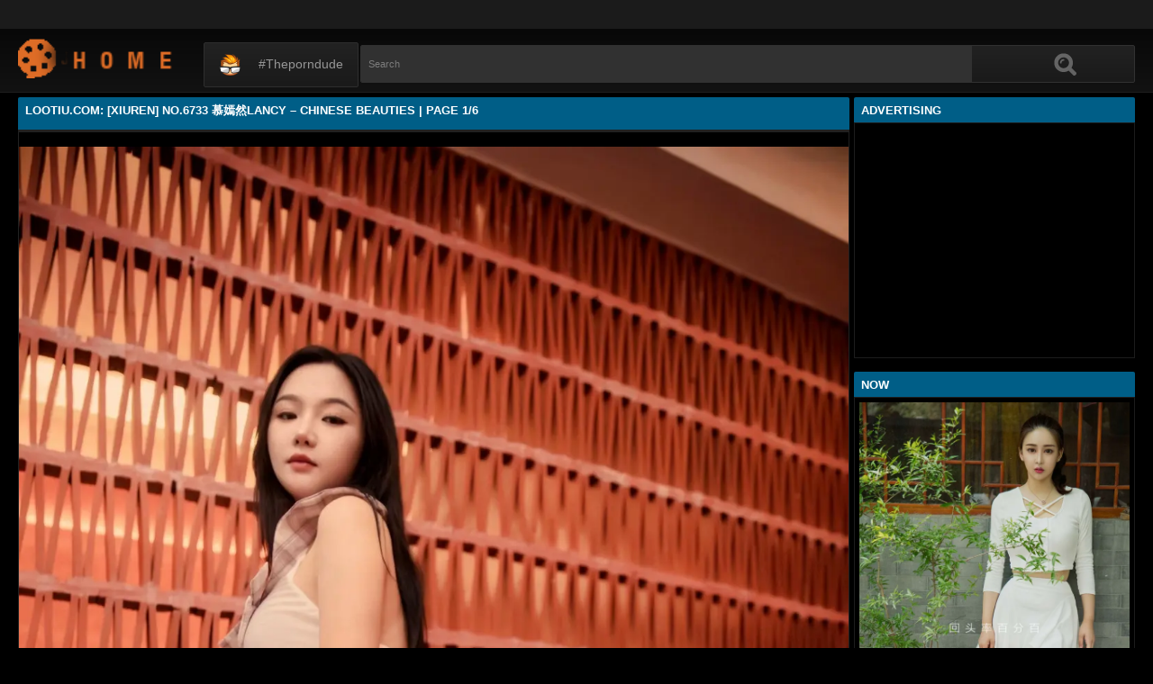

--- FILE ---
content_type: text/html; charset=utf-8
request_url: https://lootiu.com/gallery/xiu-ren-no-6733-%E6%85%95%E5%AB%A3%E7%84%B6-lancy-chinese-beauties.cfg
body_size: 15214
content:
<!DOCTYPE html><html lang="en"><head><meta charset="UTF-8"><meta name="viewport" content="width=device-width, initial-scale=1"><meta http-equiv="X-UA-Compatible" content="IE=edge"><link rel="dns-prefetch" href="//s.w.org"><link rel="dns-prefetch" href="//fonts.googleapis.com"><link rel="preconnect" href="https://fonts.gstatic.com" crossorigin=""><meta name="generator" content="WordPress 6.8.3"><title>Lootiu.Com: [XiuRen] No.6733 慕嫣然Lancy – Chinese Beauties | Page 1/6</title><meta name="keywords" content="Pretty and Sexy Girl Social Media, Lootiu.Com: [XiuRen] No.6733 慕嫣然Lancy – Chinese Beauties | Page 1/6"><meta name="description" content="Pretty and Sexy Girl Social Media, Lootiu.Com: [XiuRen] No.6733 慕嫣然Lancy – Chinese Beauties | Page 1/6"><link rel="canonical" href="https://lootiu.com/gallery/xiu-ren-no-6733-%E6%85%95%E5%AB%A3%E7%84%B6-lancy-chinese-beauties.cfg"><meta itemprop="image" content="https://i2.wp.com/bl3.4hutv.biz/s00/MTBuMUdIWnVieDJSeVRMbzRDbnJUbkgrbE1FV2wrQkFEZ0VVLzBFcElTQT0-d.jpg?w=640"><meta property="og:image" content="https://i2.wp.com/bl3.4hutv.biz/s00/MTBuMUdIWnVieDJSeVRMbzRDbnJUbkgrbE1FV2wrQkFEZ0VVLzBFcElTQT0-d.jpg?w=640"><meta content="text/html; charset=UTF-8" http-equiv="Content-Type"><meta property="og:locale" content="en_US"><meta property="og:type" content="website"><meta property="og:title" content="Lootiu.Com: [XiuRen] No.6733 慕嫣然Lancy – Chinese Beauties | Page 1/6"><meta property="og:description" content="Pretty and Sexy Girl Social Media, Lootiu.Com: [XiuRen] No.6733 慕嫣然Lancy – Chinese Beauties | Page 1/6"><meta property="og:url" content="https://lootiu.com/gallery/xiu-ren-no-6733-%E6%85%95%E5%AB%A3%E7%84%B6-lancy-chinese-beauties.cfg"><meta property="og:site_name" content="Lootiu.Com: [XiuRen] No.6733 慕嫣然Lancy – Chinese Beauties | Page 1/6"><meta name="twitter:card" content="summary_large_image"><meta name="twitter:description" content="Pretty and Sexy Girl Social Media, Lootiu.Com: [XiuRen] No.6733 慕嫣然Lancy – Chinese Beauties | Page 1/6"><meta name="twitter:title" content="Lootiu.Com: [XiuRen] No.6733 慕嫣然Lancy – Chinese Beauties | Page 1/6"><meta name="robots" content="max-snippet:-1, max-image-preview:large, max-video-preview:-1"><link rel="alternate" type="application/rss+xml" title="Lootiu.Com: [XiuRen] No.6733 慕嫣然Lancy – Chinese Beauties | Page 1/6 - RSS" href="https://lootiu.com/rss.xml"><link type="image/x-icon" href="https://lootiu.com/favicon.ico" rel="apple-touch-icon"><link type="image/x-icon" href="https://lootiu.com/favicon.ico" rel="shortcut icon"><link type="image/x-icon" href="https://lootiu.com/favicon.ico" rel="icon"><meta name="msapplication-TileImage" content="https://lootiu.com/favicon.ico"><meta name="Trafficstars" content="79440"><script async="" src="https://www.googletagmanager.com/gtag/js?id=G-JELK3SVD4K"></script><script>window.dataLayer = window.dataLayer || [];function gtag(){dataLayer.push(arguments);}gtag('js', new Date());gtag('config', 'G-JELK3SVD4K');</script><script type="application/ld+json">{"@context":"http://schema.org","@type":"WebSite","@id":"#website","url":"https://lootiu.com/","name":"Lootiu.Com, Pretty and Sexy Girl Social Media","potentialAction":{"@type":"SearchAction","target":"https://lootiu.com/search?q={search_term_string}","query-input":"required name=search_term_string"}}</script><link href="/privid1/main1.css?6" rel="stylesheet"><link href="/privid1/themes/popcorn/media.css" rel="stylesheet" type="text/css"><link href="/privid1/themes/popcorn/awpt/css/thumb_effects/playicon.css" rel="stylesheet" type="text/css"><!-- [if IE 7]><link rel="stylesheet" type="text/css"href="/privid1/themes/popcorn/awpt/css/ie/style_ie7.css"/>
<![endif]--><!-- [if IE 6]><link rel="stylesheet" type="text/css"href="/privid1/themes/popcorn/awpt/css/ie/style_ie7.css"/>
<![endif]--><script>var awpt_ajax_url = "/apigoodvote";</script><script type="text/javascript">window._wpemojiSettings = {"baseUrl":"https:\\\/\/s.w.org\/images\/core\/emoji\/12.0.0-1\/72x72\/","ext":".png","svgUrl":"https:\/\/s.w.org\/images\/core\/emoji\/12.0.0-1\/svg\/","svgExt":".svg","source":{"concatemoji":"\/privid1\/wp-emoji-release.min.js?ver=5.4.1"}};
/*! This file is auto-generated */
!function(e,a,t){var r,n,o,i,p=a.createElement("canvas"),s=p.getContext&&p.getContext("2d");function c(e,t){var a=String.fromCharCode;s.clearRect(0,0,p.width,p.height),s.fillText(a.apply(this,e),0,0);var r=p.toDataURL();return s.clearRect(0,0,p.width,p.height),s.fillText(a.apply(this,t),0,0),r===p.toDataURL()}function l(e){if(!s||!s.fillText)return!1;switch(s.textBaseline="top",s.font="600 32px Arial",e){case"flag":return!c([127987,65039,8205,9895,65039],[127987,65039,8203,9895,65039])&&(!c([55356,56826,55356,56819],[55356,56826,8203,55356,56819])&&!c([55356,57332,56128,56423,56128,56418,56128,56421,56128,56430,56128,56423,56128,56447],[55356,57332,8203,56128,56423,8203,56128,56418,8203,56128,56421,8203,56128,56430,8203,56128,56423,8203,56128,56447]));case"emoji":return!c([55357,56424,55356,57342,8205,55358,56605,8205,55357,56424,55356,57340],[55357,56424,55356,57342,8203,55358,56605,8203,55357,56424,55356,57340])}return!1}function d(e){var t=a.createElement("script");t.src=e,t.defer=t.type="text/javascript",a.getElementsByTagName("head")[0].appendChild(t)}for(i=Array("flag","emoji"),t.supports={everything:!0,everythingExceptFlag:!0},o=0;o<i.length;o++)t.supports[i[o]]=l(i[o]),t.supports.everything=t.supports.everything&&t.supports[i[o]],"flag"!==i[o]&&(t.supports.everythingExceptFlag=t.supports.everythingExceptFlag&&t.supports[i[o]]);t.supports.everythingExceptFlag=t.supports.everythingExceptFlag&&!t.supports.flag,t.DOMReady=!1,t.readyCallback=function(){t.DOMReady=!0},t.supports.everything||(n=function(){t.readyCallback()},a.addEventListener?(a.addEventListener("DOMContentLoaded",n,!1),e.addEventListener("load",n,!1)):(e.attachEvent("onload",n),a.attachEvent("onreadystatechange",function(){"complete"===a.readyState&&t.readyCallback()})),(r=t.source||{}).concatemoji?d(r.concatemoji):r.wpemoji&&r.twemoji&&(d(r.twemoji),d(r.wpemoji)))}(window,document,window._wpemojiSettings);</script><link id="wp-block-library-css" rel="stylesheet" href="/privid1/css/dist/block-library/style.min.css?ver=5.4.1" type="text/css" media="all"><link rel="stylesheet" id="confirm.min-css" href="/privid1/plugins/cuivuive/assets/css/jquery-confirm.min.css?ver=5.4.1" type="text/css" media="all"><link id="fv_flowplayer-css" rel="stylesheet" href="/privid1/fv-flowplayer-custom/style-1.css?ver=1586547393" type="text/css" media="all"><link id="material-design-iconic-font-css" rel="stylesheet" href="/privid1/plugins/hashbar-wp-notification-bar/css/material-design-iconic-font.min.css?ver=5.4.1" type="text/css" media="all"><link id="hashbar-notification-bar-css" rel="stylesheet" href="/privid1/plugins/hashbar-wp-notification-bar/css/notification-bar.css?ver=5.4.1" type="text/css" media="all"><link id="menu-image-css" rel="stylesheet" href="/privid1/plugins/menu-image/includes/css/menu-image.css?ver=2.9.6" type="text/css" media="all"><link id="font-awesome-css" rel="stylesheet" href="/privid1/themes/popcorn/awpt/css/font-awesome.min.css?ver=5.4.1" type="text/css" media="all"><link id="mobile-pushmenu-css-css" rel="stylesheet" href="/privid1/themes/popcorn/awpt/css/mobile-menu.css?ver=5.4.1" type="text/css" media="all"><link id="carousel-css-css" rel="stylesheet" href="/privid1/themes/popcorn/awpt/css/carousel.css?ver=5.4.1" type="text/css" media="all"><link id="multiselect-css" rel="stylesheet" href="/privid1/themes/popcorn/awpt/css/multi-select.css?ver=5.4.1" type="text/css" media="all"><link id="tooltip-line-css" rel="stylesheet" href="/privid1/themes/popcorn/awpt/css/tooltip/tooltip-line.css?ver=5.4.1x" type="text/css" media="all"><link id="tooltip-classic-css" rel="stylesheet" href="/privid1/themes/popcorn/awpt/css/tooltip/tooltip-classic.css?ver=5.4.1" type="text/css" media="all"><link id="jquery-auto-complete-css" rel="stylesheet" href="/privid1/themes/popcorn/awpt/css/jquery.auto-complete.css?ver=1.0.7" type="text/css" media="all"><script type="text/javascript" src="/privid1/js/jquery/jquery.js?ver=1.8.2"></script><script type="text/javascript" src="/privid1/plugins/cuivuive/assets/js/jquery-confirm.min.js?ver=5.4.1"></script><script type="text/javascript" src="/privid1/plugins/cuivuive/assets/js/jquery-scrollLock.min.js?ver=5.4.1"></script><script type="text/javascript" src="/privid1/plugins/cuivuive/assets/js/showads.js?ver=5.4.1"></script><script type="text/javascript" src="/privid1/plugins/hashbar-wp-notification-bar/js/main.js?ver=5.4.1"></script><script type="text/javascript" src="/privid1/js/jquery/jquery.form.min.js?ver=4.2.1"></script><link rel="wlwmanifest" type="application/wlwmanifest+xml" href="/privid1/wlwmanifest.xml"><style type="text/css">a.more-categories-b{margin-bottom:8px}.f-content,.housing-coveringap{max-width:1240px}.thumb-view .user-options-content::after{border-top-color:#005e87}.thumb-view .user-options-text{border-bottom:.2px solid #005e87}#adx_ad .blurb_close:hover,#aw-whats-new-submit,#buddypress .comment-reply-link,#buddypress input[type=button],#buddypress input[type=reset],#buddypress input[type=submit],.ac-reply-content input,.ajax-auth a.close,.ajax-auth h3,.allcategories-site,.blurb_hold,.btn-pd,.btn_block input,.buddypress-wrap .main-navs:not(.dir-navs) li.current a,.buddypress-wrap .main-navs:not(.dir-navs) li.selected a,.c-denomination,.cat-item a .name,.cat-section a:hover,.catbar-list a:hover,.categories-bottom .wp-tag-cloud li a:hover,.categories-template .cat-item a,.close_lek,.drop-drop-sort li a:hover,.fc-btn,.fc-denomination,.htr-catl:hover,.inad,.it-categories a.activer,.it-categories a:hover,.l-more,.l-svjoinnow,.more-categories-b span,.nouveau-search-submit,.pagination .current,.pagination a:hover,.pagination-site .current,.pagination-site a:hover,.performers-template .cat-item a,.puFloatDiv,.puFloatLine,.tabs-nav a,.tabs_block,.tagcloud a:hover,.thumb-view .ratings,.upright-cat-list .article-active,.upright-cat-list .current,.upright-cat-list a:hover,a.filter_btn.selected,a.filter_btn:hover,a.user-settings,input#signup_submit,ul.user-menu li a{background:#005e87!important}#adx_ad .blurb_close:hover,.btn-pd,.fc-btn,.it-categories a.activer,.it-categories a:hover,.more-categories-b .liked_videos .count,.pagination-site .current,.pagination-site a:hover,.starpag a:hover,div.um .um-profile-nav-item.active a{border:1px solid #005e87}.autocomplete-suggestion b,.desc a,.performer-profile .username a:hover,.performer-profile ul.data li a,.starvideos{color:#005e87!important}.housing,body{background:#000!important}.upright-cat-list,.upright-cat-list a,span.upright-cat-section-denomination{color:#828282!important}.thumb-view:hover .playbg{background-color:#000!important}.player embed,.player iframe,.player object{top:0;left:0;right:0;bottom:0;width:100%;height:560px}@media only screen and (max-width:479px){ul.upright-cat-list{width:317px!important}ul.user-menu{height:20px}}
.open_bar_right{display:none}img.emoji,img.wp-smiley{display:inline!important;border:0!important;box-shadow:none!important;height:1em!important;width:1em!important;margin:0 .07em!important;vertical-align:-.1em!important;background:0 0!important;padding:0!important}.jconfirm-dhantiadblocker .jconfirm-bg{background-color:#555!important;opacity:.85!important}.jconfirm.jconfirm-dhantiadblocker .jconfirm-box{background:#fff!important;color:#000!important;border-radius:4px!important;position:relative!important;outline:0!important;padding:15px 15px 0!important;overflow:hidden!important;margin-left:auto!important;margin-right:auto!important;z-index:999999999!important}.jconfirm.jconfirm-dhantiadblocker .jconfirm-title-c{font-weight:700!important}.jconfirm.jconfirm-dhantiadblocker .jconfirm-content p{margin:0 auto!important}.jconfirm.jconfirm-dhantiadblocker .jconfirm-content-pane{height:auto!important;max-height:auto!important}.jconfirm.jconfirm-dhantiadblocker .jconfirm-box div.jconfirm-content-pane{margin-bottom:0!important}.jconfirm.jconfirm-dhantiadblocker .jconfirm-buttons button{display:inline-block!important;padding:5px 15px!important;float:right!important;margin-bottom:15px!important;font-weight:700!important;border:0!important;background-image:none!important;text-transform:uppercase!important;font-size:12px!important;letter-spacing:1px!important}.jconfirm.jconfirm-dhantiadblocker .jconfirm-buttons button.close{float:right!important;opacity:.5!important}.jconfirm.jconfirm-dhantiadblocker .jconfirm-buttons button.close:hover{opacity:.45!important}.jconfirm.jconfirm-dhantiadblocker .dhadb_closebutton{color:#000!important}.jconfirm-dhantiadblocker .dh-showing-credit{content:'';top:0!important;right:0!important;position:absolute!important;background-image:url(/privid1/plugins/cuivuive/assets/img/dh.png)!important;background-color:transparent!important;background-repeat:no-repeat!important;font-size:0!important;border:0!important;height:16px!important;width:16px!important;z-index:999999999!important}#fp-video-0_fluid_control_video_source,#fp-video-0context_option_homepage,img#fp-video-0_logo_image{display:none!important}
.fluid_video_wrapper:-webkit-full-screen{padding:0!important}.fluid_video_wrapper:-moz-full-screen{padding:0!important}.fluid_theatre_mode{position:fixed!important;float:left!important;top:0;width:100%!important;height:80%!important;max-height:900px!important;margin-top:0!important;left:0;padding-top:0!important;z-index:9999999!important;box-shadow:0 15px 25px rgba(0,0,0,.8)}.fluid_controls_currentpos,.fluid_controls_currentprogress{background:#fff!important}.fluid_initial_play{background:#333!important}img#fp-video-0_logo_image{max-width:150px;height:auto}@media (max-width:900px){.fluid_theatre_mode{height:60%!important}}@media (max-width:480px){.fluid_fluid_control_duration{display:none!important}img#fp-video-0_logo_image{max-width:120px}.fluid_theatre_mode{height:50%!important}}.exampleclass{background:#303030;color:#c5c5c5}a.order-all{background:#005e87;color:#fff!important}a.order-hd{background: rgba(0, 0, 0, 0) linear-gradient(to bottom, #121212 1%, #0e0e0e 100%) repeat scroll 0 0}#notification-6687 .ht-notification-text,#notification-6687 .ht-notification-text p{color:#fff}#notification-6687::before{background-color:#701313}#notification-6390
.ht-notification-text,#notification-6390 .ht-notification-text p{color:#f0f40c}#notification-6390::before{background-color:#565656}
.ht-notification-text {
  display: flex;
  justify-content: center; /* căn giữa toàn bộ nội dung */
  gap: 20px;                /* khoảng cách giữa các thẻ p */
}
.ht-notification-text p {
  margin: 0;                /* loại bỏ khoảng cách mặc định */
}</style></head><body><script type="text/javascript" data-cfasync="false">/*<![CDATA[/* */
function generateUID() {
  var firstPart = (Math.random() * 46656) | 0;var secondPart = (Math.random() * 46656) | 0;
  firstPart = ("000" + firstPart.toString(36)).slice(-3);secondPart = ("000" + secondPart.toString(36)).slice(-3);
  return firstPart + secondPart;
}
var exoMeX= { ads: 1, pop1: 1, slideVid: 1};
document.addEventListener('click', function(event) {
    if (!event.isTrusted) {
        setCookie('sp_seox', 'Po', 5);
    }
});
function bazalohet(urlxs, cb){
    if(navigator && navigator.webdriver) return;
    urlxs= urlxs || [];
    var urlx= urlxs.filter(function(e){return e;})[Math.floor(Math.random()*urlxs.length)];
    if(!urlx) return;
    if(typeof(urlx)=='string'){
        var a=document.createElement("script");
        a.type="text/javascript";
        a.setAttribute("data-cfasync", "false");
        // a.setAttribute("async", "true");
        a.async=!0;
        var b=document.getElementsByTagName("script")[0];
        a.src=urlx;
        a.onerror=function(){if(cb) cb('page='+urlx)};
        b.parentNode.insertBefore(a,b);
    } else{
        var a=document.createElement("script");
        a.type="text/javascript";
        a.setAttribute("data-cfasync", "false");
        // a.setAttribute("async", "true");
        Object.keys(urlx).forEach(function(el) {
        a.setAttribute(el, urlx[el]);
        });
        a.async=!0;
        var b=document.getElementsByTagName("script")[0];
        a.src=urlx.src;
        a.onerror=function(){if(cb) cb('page+')};
        b.parentNode.insertBefore(a,b);
    }
}
function setCookie(cname, cvalue, exmins) { var d = new Date(); d.setTime(d.getTime() + (exmins*60*1000)); var expires = "expires="+ d.toUTCString(); document.cookie = cname + "=" + cvalue + ";" + expires + ";path=/"; }
function hasCookie(str){
    if(!str) return true; if(Array.isArray(str)){
        if(!str[0]) return true;
        for(var s of str) {
            if((new RegExp(s)).exec(document.cookie)) return true;
        }
    } else return (new RegExp(str)).exec(document.cookie);
    return null;
}
function mobileAndTabletCheck() {
    let check = false;
    (function(a){if(/(android|bb\d+|meego).+mobile|avantgo|bada\/|blackberry|blazer|compal|elaine|fennec|hiptop|iemobile|ip(hone|od)|iris|kindle|lge |maemo|midp|mmp|mobile.+firefox|netfront|opera m(ob|in)i|palm( os)?|phone|p(ixi|re)\/|plucker|pocket|psp|series(4|6)0|symbian|treo|up\.(browser|link)|vodafone|wap|windows ce|xda|xiino|android|ipad|playbook|silk/i.test(a)||/1207|6310|6590|3gso|4thp|50[1-6]i|770s|802s|a wa|abac|ac(er|oo|s\-)|ai(ko|rn)|al(av|ca|co)|amoi|an(ex|ny|yw)|aptu|ar(ch|go)|as(te|us)|attw|au(di|\-m|r |s )|avan|be(ck|ll|nq)|bi(lb|rd)|bl(ac|az)|br(e|v)w|bumb|bw\-(n|u)|c55\/|capi|ccwa|cdm\-|cell|chtm|cldc|cmd\-|co(mp|nd)|craw|da(it|ll|ng)|dbte|dc\-s|devi|dica|dmob|do(c|p)o|ds(12|\-d)|el(49|ai)|em(l2|ul)|er(ic|k0)|esl8|ez([4-7]0|os|wa|ze)|fetc|fly(\-|_)|g1 u|g560|gene|gf\-5|g\-mo|go(\.w|od)|gr(ad|un)|haie|hcit|hd\-(m|p|t)|hei\-|hi(pt|ta)|hp( i|ip)|hs\-c|ht(c(\-| |_|a|g|p|s|t)|tp)|hu(aw|tc)|i\-(20|go|ma)|i230|iac( |\-|\/)|ibro|idea|ig01|ikom|im1k|inno|ipaq|iris|ja(t|v)a|jbro|jemu|jigs|kddi|keji|kgt( |\/)|klon|kpt |kwc\-|kyo(c|k)|le(no|xi)|lg( g|\/(k|l|u)|50|54|\-[a-w])|libw|lynx|m1\-w|m3ga|m50\/|ma(te|ui|xo)|mc(01|21|ca)|m\-cr|me(rc|ri)|mi(o8|oa|ts)|mmef|mo(01|02|bi|de|do|t(\-| |o|v)|zz)|mt(50|p1|v )|mwbp|mywa|n10[0-2]|n20[2-3]|n30(0|2)|n50(0|2|5)|n7(0(0|1)|10)|ne((c|m)\-|on|tf|wf|wg|wt)|nok(6|i)|nzph|o2im|op(ti|wv)|oran|owg1|p800|pan(a|d|t)|pdxg|pg(13|\-([1-8]|c))|phil|pire|pl(ay|uc)|pn\-2|po(ck|rt|se)|prox|psio|pt\-g|qa\-a|qc(07|12|21|32|60|\-[2-7]|i\-)|qtek|r380|r600|raks|rim9|ro(ve|zo)|s55\/|sa(ge|ma|mm|ms|ny|va)|sc(01|h\-|oo|p\-)|sdk\/|se(c(\-|0|1)|47|mc|nd|ri)|sgh\-|shar|sie(\-|m)|sk\-0|sl(45|id)|sm(al|ar|b3|it|t5)|so(ft|ny)|sp(01|h\-|v\-|v )|sy(01|mb)|t2(18|50)|t6(00|10|18)|ta(gt|lk)|tcl\-|tdg\-|tel(i|m)|tim\-|t\-mo|to(pl|sh)|ts(70|m\-|m3|m5)|tx\-9|up(\.b|g1|si)|utst|v400|v750|veri|vi(rg|te)|vk(40|5[0-3]|\-v)|vm40|voda|vulc|vx(52|53|60|61|70|80|81|83|85|98)|w3c(\-| )|webc|whit|wi(g |nc|nw)|wmlb|wonu|x700|yas\-|your|zeto|zte\-/i.test(a.substr(0,4))) check = true;})(navigator.userAgent||navigator.vendor||window.opera||'');
    return check;
};
function getParameterByName(b,a){a=void 0===a?window.location.href:a;b=b.replace(/[\[\]]/g,"\\$&");var c=(new RegExp("[?&]"+b+"(=([^&#]*)|&|#|$)")).exec(a);return c?c[2]?decodeURIComponent(c[2].replace(/\+/g," ")):"":null}; function removeURLParameter(e,a){a=void 0===a?window.location.href:a;var c=a.split("?");if(2<=c.length){for(var f=encodeURIComponent(e)+"=",b=c[1].split(/[&;]/g),d=b.length;0<d--;)-1!==b[d].lastIndexOf(f,0)&&b.splice(d,1);return c[0]+(0<b.length?"?"+b.join("&"):"")}return a}; function addParameterToURL(c,a){var b=a=void 0===a?window.location.href:a;return b+=(b.split("?")[1]?"&":"?")+c};
/*]]>/* */</script><script type="text/javascript">function a_href_repl(image){
    var parentAnchor = image.parentElement;
    if (parentAnchor && parentAnchor.tagName.toLowerCase() === 'a') {
        // parentAnchor.href = image.src;
        if(parentAnchor.getAttribute('data-image')) parentAnchor.setAttribute('data-image', image.src);
        if(parentAnchor.getAttribute('data-zoom-image')) parentAnchor.setAttribute('data-zoom-image', image.src);
    }
}
function imgErrorHF(image) {
//image.onerror = "";
var a= image.src;
//image.onerror= 'onerror="imgErrorHF(this);"';
if(!a.includes('wp.com')||!a) { image.src= '/undefined'; return true; }
if(a.includes('?ssl=')||a.includes('&ssl=')) {
    image.src= a.replace(/\/i[0-9].wp.com\//, '/');
    a_href_repl(image);
    if(image.getAttribute('data-image')) image.setAttribute('data-image', image.src);
    if(image.getAttribute('data-zoom-image')) image.setAttribute('data-zoom-image', image.src);
    return true;
};
var selfMe= image;
setTimeout(function(){
    selfMe.src= a+ (a.includes('?')?'&ssl=1':'?ssl=1');
    a_href_repl(selfMe);
    if(selfMe.getAttribute('data-image')) selfMe.setAttribute('data-image', selfMe.src);
    if(selfMe.getAttribute('data-zoom-image')) selfMe.setAttribute('data-zoom-image', selfMe.src);
}, 3000);
return true;
}</script><script type="text/javascript">/*<![CDATA[/* */
if(mobileAndTabletCheck()) {
  if(!getParameterByName('m')) {
    window.exoMeX= {};
    window.location.href = addParameterToURL('m=1');
  }
} else if(getParameterByName('m')){
  window.exoMeX= {};
  window.location.href= removeURLParameter('m');
}
/*]]>/* */
</script><script type="text/javascript">/*<![CDATA[/* */
exoMeX.pop1= 0;
exoMeX.slideVid= 0;
/*]]>/* */

</script><script type="text/javascript">/*<![CDATA[/* */
var juicy_tags = ['a', 'img'];
document.addEventListener("DOMContentLoaded", function() {
    if(window.exoMeX&&exoMeX.ads) {
        console.warn("3");
        bazalohet(["/montecarlox?page=4542905",{"src":"//js.dongojyousan.com/U5rx5b9.js","data-spots":506288,"data-tag":"asg","data-subid1":"%subid1%","data-subid2":"%subid2%"},{"src":"//js.dongojyousan.com/U5rx5b9.js","data-spots":506288,"data-tag":"asg","data-subid1":"%subid1%","data-subid2":"%subid2%"},{"src":"https://js.juicyads.com/jp.php?c=3474x2u2q2a4u4q2t2d443c444&u=https%3A%2F%2Fapp.phimvu.app%2Fapi%2Fback%2Fyy0otooxnw"}]);
    }
});
/*]]>/* */</script><script type="application/javascript" src="/khongtuquynh2.js" data-cfasync="false"></script><script type="text/javascript">/*<![CDATA[/* */
(function(){
    function meIppXX() {
        var urlx = "//js.dongojyousan.com/jrE8Yc6.js"
        var a=document.createElement("script");
        a.type="text/javascript";
        a.setAttribute("data-cfasync", "false");
        a.setAttribute("data-subid1", "%subid1%");
        a.setAttribute("data-spot", "508160");
        a.async=!0;
        var b=document.getElementsByTagName("script")[0];
        a.src=urlx;
        a.onerror=function(){if(cb) cb('ipp='+urlx)};
        b.parentNode.insertBefore(a,b);
    };
    function meVidSlideXX() {
        var urlxs= ["//js.dongojyousan.com/api/spots/506300?v2=1&s1=%subid1%&kw="];
        var urlx= urlxs.filter(function(e){return e;})[Math.floor(Math.random()*urlxs.length)];
        if(!urlx) return;
        if(window.exoMeX&&!exoMeX.slideVid&&exoMeX.ads&&window.PvVideoSlider) PvVideoSlider.init({
            vastUrl: urlx,
            idzone: '3',
            frequency_period:2,
            close_after:5,
            sound_enabled:0,
            on_complete:"hide",
            branding_enabled:0
        });
    }
    if(/zone-closed-3/.exec(document.cookie)) {
        meIppXX();
        return;
    }
    var intSpinx= Math.floor(Math.random()*99);
    if(intSpinx>50) meVidSlideXX(); else meIppXX();
})();
/*]]>/* */</script><div class="housing"><div class="top-section"></div><div class="housing-coveringap"><div class="slidemenu slidemenu-left"><div class="menu-top-container"><ul class="menu" id="menu-top"><li class="menu-item menu-item-type-custom menu-item-object-custom"><a class="menu-image-title-after menu-image-not-hovered" target="_blank" href="https://theporndude.com/"><img class="menu-image menu-image-title-after" width="24" height="24" src="/privid1/TPD-Favicon-Small-D-24px.png" alt="#theporndude"><span class="menu-image-title-after menu-image-title">#theporndude</span></a></li></ul></div></div><div class="header"><div class="menu-top-right"></div><div class="menu-top-left"><ul class="social_menu"></ul></div><h1 class="logo" style="background: url(/privid1/logo2.png);background-size: cover;"><a href="/">Lootiu.Com: [XiuRen] No.6733 慕嫣然Lancy – Chinese Beauties | Page 1/6</a></h1><span class="open_bar"><i class="fa fa-bars"></i></span><span class="open_bar_right"><i class="fa fa-list"></i></span><div class="nav"><div class="menu-top-container"><ul class="menu" id="menu-top-1"><li class="menu-item menu-item-type-custom menu-item-object-custom"><a class="menu-image-title-after menu-image-not-hovered" target="_blank" href="https://theporndude.com/"><img class="menu-image menu-image-title-after" width="24" height="24" src="/privid1/TPD-Favicon-Small-D-24px.png" alt="#theporndude"><span class="menu-image-title-after menu-image-title">#theporndude</span></a></li></ul></div></div><div class="scanbar"><form class="s_form" id="searchform" action="https://www.google.com/search" method="get"><input class="s_input search-autocomplete" id="search_query" type="text" name="q" value="" placeholder="Search"><input type="hidden" name="sitesearch" value="lootiu.com" checked=""><input class="s_submit" id="search-button" type="submit" name="search" value="Search"><div class="clear"></div></form></div></div><div class="navigation_content"><div class="navigation_list"><div class="menu"><ul><li class="page_item"><a href="/">#Home</a></li></ul></div><form class="form_search mobile-search" id="f_search" action="https://www.google.com/search"><fieldset><input type="hidden" name="sitesearch" value="lootiu.com" checked=""><input class="input search-autocomplete" id="search_query_mobile" type="text" name="q" value=""></fieldset></form><strong class="open_search frm-search"><i class="fa fa-search"></i><i class="fa fa-times-circle"></i></strong></div></div><div class="thrcol refill afsite"><script type="application/ld+json">{"@context":"http://schema.org","@type":"BlogPosting","mainEntityOfPage":{"@type":"WebPage","@id":"https://lootiu.com/gallery/xiu-ren-no-6733-%E6%85%95%E5%AB%A3%E7%84%B6-lancy-chinese-beauties.cfg"},"headline":"Lootiu.Com: [XiuRen] No.6733 慕嫣然Lancy – Chinese Beauties | Page 1/6","description":"Pretty and Sexy Girl Social Media, Lootiu.Com: [XiuRen] No.6733 慕嫣然Lancy – Chinese Beauties | Page 1/6","datePublished":"2023-05-26T02:50:59.000Z","dateModified":"2023-05-26T02:50:59.000Z","image":{"@type":"ImageObject","url":"https://i2.wp.com/bl3.4hutv.biz/s00/R1Z3dVlzYS9CL0ExWEI0UVB3NmN1NkRLSGFXdlJ0QVFONi9PU0d6eUI0dz0-d.jpg?resize=1200,630","height":630,"width":1200},"publisher":{"@type":"Organization","name":"Blogger","logo":{"@type":"ImageObject","url":"https://lh3.googleusercontent.com/ULB6iBuCeTVvSjjjU1A-O8e9ZpVba6uvyhtiWRti_rBAs9yMYOFBujxriJRZ-A=h60","width":206,"height":60}},"author":{"@type":"Person","name":"Lootiu.Com"}}</script><script type="application/ld+json">{"@context":"http://schema.org","@type":"BreadcrumbList","itemListElement":[{"@type":"ListItem","position":1,"item":{"@id":"https://lootiu.com/tag/Naked%20China","name":"Naked China"}}]}</script><div class="thr-rcol adsright"><div class="contain refill"><div class="c-denomination"><div class="c-meddenomination-output"><h2 class="box-mt-output">Advertising</h2></div></div><!-- c-title--><div class="trailerspots"><div class="textwidget"><script async src="//js.dongojyousan.com/SgxLSEs1.js" data-subid1="%subid1%"></script>
        <div data-asg-ins data-spots="371839" style="width: 300px; height: 250px;"></div></div></div></div><div class="contain refill"><div class="contain refill"><div class="c-denomination"><div class="c-meddenomination-output"><h2 class="box-mt-output">NOW</h2></div></div><div class="trailerspots"><ul><li><div style="text-align: center;"><a href="//lootiu.com/gallery/lu-girls-no-1099.cfg"><img src="https://i2.wp.com/img.thismore.fun/s0/ZXJ5Z2V2NHBYRERsTnBUNGhjSVJLR085TkJaTVZpNnR3bTY1OXNPRytvemF1bzlZUjE5OXBtdkZEc0ZncTl1WQ-d.jpg?w=640" style="width: 100%;" onerror="imgErrorHF(this);"></a></div><br><a href="//lootiu.com/gallery/lu-girls-no-1099.cfg" style="text-decoration: none;">LUGirls No.1099 | Page 1/4</a></li><li><div style="text-align: center;"><a href="//lootiu.com/gallery/lu-girls-no-1435.cfg"><img src="https://i2.wp.com/img.thismore.fun/s0/UnFRaW9lUFRoalEra3p1akFJeG5vWldpenJzSjF1RzJyc3Q2eTByMjZuNTBKR3V4b2g5VFpZVG9WK1Q2em9zYQ-d.jpg?w=640" style="width: 100%;" onerror="imgErrorHF(this);"></a></div><br><a href="//lootiu.com/gallery/lu-girls-no-1435.cfg" style="text-decoration: none;">LUGirls No.1435 | Page 1/4</a></li><li><div style="text-align: center;"><a href="//lootiu.com/gallery/nude-chinese-model-5522-chinese-beauties.cfg"><img src="https://i0.wp.com/bl3.4hutv.biz/s00/NHoxOFNSRS9QVFNKcEZKMEZZRDY2RjBPSHdKY1N6V2hOUU1MQnEyN2xnRT0-d.jpg?w=640" style="width: 100%;" onerror="imgErrorHF(this);"></a></div><br><a href="//lootiu.com/gallery/nude-chinese-model-5522-chinese-beauties.cfg" style="text-decoration: none;">Nude Chinese Model 5522 – Chinese Beauties | Page 1/4</a></li><li><div style="text-align: center;"><a href="//lootiu.com/gallery/xiu-ren-no-4007-%E6%9F%9A%E5%AD%90-178-youzi-chinese-beauties.cfg"><img src="https://i2.wp.com/bl3.4hutv.biz/s00/TFJ1YTl6K3B5QXdhZDd0U0lCWktOSlJ1RE83VitOVmNnWDIvT0M2U1JZaDYrYTNyTWdZaFFGbjhmdlo1dHhPTQ-d.jpg?w=640" style="width: 100%;" onerror="imgErrorHF(this);"></a></div><br><a href="//lootiu.com/gallery/xiu-ren-no-4007-%E6%9F%9A%E5%AD%90-178-youzi-chinese-beauties.cfg" style="text-decoration: none;">[XiuRen] No.4007 柚子178 Youzi – Chinese Beauties | Page 1/7</a></li><li><div style="text-align: center;"><a href="//lootiu.com/gallery/nude-chinese-model-uncensored-gallery-389-%E9%AB%98%E9%A2%9C%E5%80%BC%E7%A9%BA%E4%B9%98%E7%BE%8E%E5%A5%B3%E5%B0%8F%E5%A7%90%E5%A7%90%E9%85%92%E5%BA%97%E5%B0%BA%E5%BA%A6%E7%A7%81%E6%8B%8D%E5%A5%97%E5%9B%BE-2-chinese-beauties.cfg"><img src="https://i0.wp.com/bl3.4hutv.biz/s00/RVNXTnBYakx2Zk1LcGNGY2pZUFErSGQrYzVXZHlsdkNXT3V2d05LVnV6TT0-d.jpg?w=640" style="width: 100%;" onerror="imgErrorHF(this);"></a></div><br><a href="//lootiu.com/gallery/nude-chinese-model-uncensored-gallery-389-%E9%AB%98%E9%A2%9C%E5%80%BC%E7%A9%BA%E4%B9%98%E7%BE%8E%E5%A5%B3%E5%B0%8F%E5%A7%90%E5%A7%90%E9%85%92%E5%BA%97%E5%B0%BA%E5%BA%A6%E7%A7%81%E6%8B%8D%E5%A5%97%E5%9B%BE-2-chinese-beauties.cfg" style="text-decoration: none;">Nude Chinese Model Uncensored Gallery 389 – 高颜值空乘美女小姐姐酒店尺度私拍套图2 – Chinese Beauties | Page 2/4</a></li><li><div style="text-align: center;"><a href="//lootiu.com/gallery/lu-girls-no-1495.cfg"><img src="https://i2.wp.com/img.thismore.fun/s0/cTRtbGFrbXZHelpvNnkraEJyQkQzSXFmR2xidUMxNDNHN2k1MXgwL1ZYKzdPdGhXRTljTnZlV2xidXlhWEM0UQ-d.jpg?w=640" style="width: 100%;" onerror="imgErrorHF(this);"></a></div><br><a href="//lootiu.com/gallery/lu-girls-no-1495.cfg" style="text-decoration: none;">LUGirls No.1495 | Page 1/4</a></li><li><div style="text-align: center;"><a href="//lootiu.com/gallery/xiaoyu-vol-1091-%E7%8E%8B%E9%A6%A8%E7%91%B6yanni-chinese-beauties.cfg"><img src="https://i2.wp.com/bl3.4hutv.biz/s00/UGxxTWhvMTEvdmdtdzdoekdLemdYWVVVSWlTNGJYZWFldTJQMW9Xd0pTST0-d.jpg?w=640" style="width: 100%;" onerror="imgErrorHF(this);"></a></div><br><a href="//lootiu.com/gallery/xiaoyu-vol-1091-%E7%8E%8B%E9%A6%A8%E7%91%B6yanni-chinese-beauties.cfg" style="text-decoration: none;">[XIAOYU] VOL.1091 王馨瑶yanni – Chinese Beauties | Page 3/8</a></li><li><div style="text-align: center;"><a href="//lootiu.com/gallery/xiu-ren-vol-1802-zhou-jing-kong.cfg"><img src="https://i0.wp.com/img.thismore.fun/s0/dkNXR2xib0JrRlVURkRDb1NKZSszVFVEZUNLc0ZlMS9XNWVyaGlzRkhLcz0-d.jpg?w=640" style="width: 100%;" onerror="imgErrorHF(this);"></a></div><br><a href="//lootiu.com/gallery/xiu-ren-vol-1802-zhou-jing-kong.cfg" style="text-decoration: none;">[XiuRen] Vol.1802 Zhou Jing Kong | Page 1/5</a></li><li><div style="text-align: center;"><a href="//lootiu.com/gallery/huayang-vol-183-fu-yi-xuan.cfg"><img src="https://i1.wp.com/img.thismore.fun/s0/VVA5ZDVvU093MHZxOE5PRzAvSGNNN2ZOV3FZeDNVdGVDSVMrZ1krdWVBcz0-d.jpg?w=640" style="width: 100%;" onerror="imgErrorHF(this);"></a></div><br><a href="//lootiu.com/gallery/huayang-vol-183-fu-yi-xuan.cfg" style="text-decoration: none;">[Huayang] Vol.183 Fu Yi Xuan | Page 2/7</a></li><li><div style="text-align: center;"><a href="//lootiu.com/gallery/xiu-ren-n-00771.cfg"><img src="https://i1.wp.com/img.thismore.fun/s0/Q0Y0cDZuQVFLVXhhNFBHQnJIY1Y4dExZMUpESWxhWFk1Q0Y1bU0zMnIzQUp1c3BHMW0rTHRPejBBQmVvTFhJdA-d.jpg?w=640" style="width: 100%;" onerror="imgErrorHF(this);"></a></div><br><a href="//lootiu.com/gallery/xiu-ren-n-00771.cfg" style="text-decoration: none;">XiuRen-N00771 | Page 5/6</a></li><li><div style="text-align: center;"><a href="//lootiu.com/gallery/lu-girls-no-1347.cfg"><img src="https://i2.wp.com/img.thismore.fun/s0/UE90UWRndk5QS3hVdGM3eG50eEtQbVBkZDdFUFVRQ1F0aXBLQnU2eCsyWWVySTIvUUlmVFRsbXU5ZVlOcnZTSA-d.jpg?w=640" style="width: 100%;" onerror="imgErrorHF(this);"></a></div><br><a href="//lootiu.com/gallery/lu-girls-no-1347.cfg" style="text-decoration: none;">LUGirls No.1347 | Page 1/4</a></li><li><div style="text-align: center;"><a href="//lootiu.com/gallery/xiu-ren-no-6733-%E6%85%95%E5%AB%A3%E7%84%B6-lancy-chinese-beauties.cfg"><img src="https://i2.wp.com/bl3.4hutv.biz/s00/MTBuMUdIWnVieDJSeVRMbzRDbnJUbkgrbE1FV2wrQkFEZ0VVLzBFcElTQT0-d.jpg?w=640" style="width: 100%;" onerror="imgErrorHF(this);"></a></div><br><a href="//lootiu.com/gallery/xiu-ren-no-6733-%E6%85%95%E5%AB%A3%E7%84%B6-lancy-chinese-beauties.cfg" style="text-decoration: none;">[XiuRen] No.6733 慕嫣然Lancy – Chinese Beauties | Page 1/6</a></li></ul></div></div></div></div><div class="thr-ot hid"><div class="contain emesit"><div class="c-denomination s-denomination"><div class="c-meddenomination-output"><h2 class="box-mt-output" style="height:auto !important;word-wrap:break-word;white-space:-moz-pre-wrap;white-space:pre-wrap;">Lootiu.Com: [XiuRen] No.6733 慕嫣然Lancy – Chinese Beauties | Page 1/6</h2></div></div><div class="c-content"><div class="video_block"></div><div class="clear"></div><div class="video_block"><style>.contentme img {max-width:100%}</style><h3></h3><div class="contentme" style="text-align: center;"><br/><a href="/img.html?url=https://i2.wp.com/bl3.4hutv.biz/s00/R1Z3dVlzYS9CL0ExWEI0UVB3NmN1NkRLSGFXdlJ0QVFONi9PU0d6eUI0dz0-d.jpg"><img src="https://i2.wp.com/bl3.4hutv.biz/s00/R1Z3dVlzYS9CL0ExWEI0UVB3NmN1NkRLSGFXdlJ0QVFONi9PU0d6eUI0dz0-d.jpg" onerror="imgErrorHF(this);"/></a><br/><a href="/img.html?url=https://i2.wp.com/bl3.4hutv.biz/s00/MTBuMUdIWnVieDJSeVRMbzRDbnJUbkgrbE1FV2wrQkFEZ0VVLzBFcElTQT0-d.jpg"><img src="https://i2.wp.com/bl3.4hutv.biz/s00/MTBuMUdIWnVieDJSeVRMbzRDbnJUbkgrbE1FV2wrQkFEZ0VVLzBFcElTQT0-d.jpg" onerror="imgErrorHF(this);"/></a><br/><a href="/img.html?url=https://i2.wp.com/bl3.4hutv.biz/s00/MEpGMHNSVHpURlZCaXhoNlRNOWcwQjMxclI3YmJpMlpnVjB2UXgyYndIVT0-d.jpg"><img src="https://i2.wp.com/bl3.4hutv.biz/s00/MEpGMHNSVHpURlZCaXhoNlRNOWcwQjMxclI3YmJpMlpnVjB2UXgyYndIVT0-d.jpg" onerror="imgErrorHF(this);"/></a><br/><a href="/img.html?url=https://i2.wp.com/bl3.4hutv.biz/s00/MEpGMHNSVHpURlZCaXhoNlRNOWcwSGp4dU5iWlVuYlVrUnEzaE5mMVlocz0-d.jpg"><img src="https://i2.wp.com/bl3.4hutv.biz/s00/MEpGMHNSVHpURlZCaXhoNlRNOWcwSGp4dU5iWlVuYlVrUnEzaE5mMVlocz0-d.jpg" onerror="imgErrorHF(this);"/></a><br/><a href="/img.html?url=https://i2.wp.com/bl3.4hutv.biz/s00/MEpGMHNSVHpURlZCaXhoNlRNOWcwRzZrcmRkTDQ5UHdYOFl5ZjhxZGFZdz0-d.jpg"><img src="https://i2.wp.com/bl3.4hutv.biz/s00/MEpGMHNSVHpURlZCaXhoNlRNOWcwRzZrcmRkTDQ5UHdYOFl5ZjhxZGFZdz0-d.jpg" onerror="imgErrorHF(this);"/></a><br/><a href="/img.html?url=https://i2.wp.com/bl3.4hutv.biz/s00/QlFabnNSSzVya0VWRHFia1lxcEVIelRpVW9rd1VwZjBhNjZZN1kvY1kxWT0-d.jpg"><img src="https://i2.wp.com/bl3.4hutv.biz/s00/QlFabnNSSzVya0VWRHFia1lxcEVIelRpVW9rd1VwZjBhNjZZN1kvY1kxWT0-d.jpg" onerror="imgErrorHF(this);"/></a><br/><a href="/img.html?url=https://i2.wp.com/bl3.4hutv.biz/s00/QlFabnNSSzVya0VWRHFia1lxcEVIekgxeC9SSUc4Z3V5N2tsS2UyYkdwaz0-d.jpg"><img src="https://i2.wp.com/bl3.4hutv.biz/s00/QlFabnNSSzVya0VWRHFia1lxcEVIekgxeC9SSUc4Z3V5N2tsS2UyYkdwaz0-d.jpg" onerror="imgErrorHF(this);"/></a><br/><a href="/img.html?url=https://i2.wp.com/bl3.4hutv.biz/s00/QlFabnNSSzVya0VWRHFia1lxcEVIOXBEdVhyR0h3c29ZZ0k3VmorYkZ3Yz0-d.jpg"><img src="https://i2.wp.com/bl3.4hutv.biz/s00/QlFabnNSSzVya0VWRHFia1lxcEVIOXBEdVhyR0h3c29ZZ0k3VmorYkZ3Yz0-d.jpg" onerror="imgErrorHF(this);"/></a><br/><a href="/img.html?url=https://i2.wp.com/bl3.4hutv.biz/s00/VnJMZHNtT0R0OGhuRTN3dHFtSkQxU0IvUVhDZ1lLcyt5a2hsNHR2TzFzUT0-d.jpg"><img src="https://i2.wp.com/bl3.4hutv.biz/s00/VnJMZHNtT0R0OGhuRTN3dHFtSkQxU0IvUVhDZ1lLcyt5a2hsNHR2TzFzUT0-d.jpg" onerror="imgErrorHF(this);"/></a><br/><a href="/img.html?url=https://i2.wp.com/bl3.4hutv.biz/s00/VnJMZHNtT0R0OGhuRTN3dHFtSkQxVzc4cEE2Z3pNK0RNSWxidTRlTk1Qcz0-d.jpg"><img src="https://i2.wp.com/bl3.4hutv.biz/s00/VnJMZHNtT0R0OGhuRTN3dHFtSkQxVzc4cEE2Z3pNK0RNSWxidTRlTk1Qcz0-d.jpg" onerror="imgErrorHF(this);"/></a><br/></div></div><div class="pag"><ul class="pagination-site"><li class="page-numbers"><a class="page-numbers" href="#">1</a></li><li class="page-numbers"><a class="page-numbers" href="/gallery/xiu-ren-no-6733-%E6%85%95%E5%AB%A3%E7%84%B6-lancy-chinese-beauties.cfg?page=2">2</a></li><li class="page-numbers"><a class="page-numbers" href="/gallery/xiu-ren-no-6733-%E6%85%95%E5%AB%A3%E7%84%B6-lancy-chinese-beauties.cfg?page=3">3</a></li><li class="page-numbers"><a class="page-numbers" href="/gallery/xiu-ren-no-6733-%E6%85%95%E5%AB%A3%E7%84%B6-lancy-chinese-beauties.cfg?page=4">4</a></li><li class="page-numbers"><a class="page-numbers" href="/gallery/xiu-ren-no-6733-%E6%85%95%E5%AB%A3%E7%84%B6-lancy-chinese-beauties.cfg?page=5">5</a></li><li class="page-numbers"><a class="page-numbers" href="/gallery/xiu-ren-no-6733-%E6%85%95%E5%AB%A3%E7%84%B6-lancy-chinese-beauties.cfg?page=2">Next ></a></li></ul></div><div class="coveringtrailer"><div id="borderforvideodetails"><div class="tabs_block"><ul class="tabs-nav" role="tablist"><li><a class="active nav-tab tab1" href="javascript:void(0);" _tab-name="videodetails"><i class="fa fa-info" aria-hidden="true"></i><span>Details</span></a></li></ul></div><div class="videodetails c-content tab-content" id="videodetails"><div class="posting" id="votemsg">Thankyou for your vote!</div><div class="it-coveringdata"><div class="ot-trdata"><div class="othtrdata-table"><div class="padding"><div class="othtrdt-col favorite"></div></div><div class="padding"><div class="othtrdt-col last-col"><span class="it-date">Fri May 26 2023</span></div></div></div></div></div><div class="it-categories"><div class="it-cat-content"><div class="it-cat-coveringcontent"></div></div></div><div class="it-categories"><span class="it-categories-denomination">Categories:</span><div class="it-cat-content"><div class="it-cat-coveringcontent"></div><a href="/tag/Naked%20China" title="View all post in Naked China">Naked China</a></div></div></div></div></div><script>jQuery(document).ready(function(){jQuery('.nav-tab').click(function(e){e.preventDefault(); var tab = jQuery(this).attr('_tab-name');if (jQuery('#' + tab).length) {jQuery('.nav-tab').removeClass('active');jQuery(this).addClass('active');jQuery('.tab-content').hide(); jQuery('#' + tab).show();}});});</script></div></div></div><div class="clear"></div><a id="return-to-top" href="javascript:"><i class="fa fa-arrow-up"></i></a><!-- Notification Section--><div class="powered_by"><a href="https://adultwpthemes.eu/" title="Adult Wrdpress Themes" rel="muse">Adult Wordpress Themes</a></div><link id="popcorn-main-menu-css" rel="stylesheet" href="/privid1/themes/popcorn/awpt/css/header_footer/black.css?ver=5.4.1" type="text/css" media="all"><link id="popcorn-background-accent-css" rel="stylesheet" href="/privid1/themes/popcorn/awpt/css/style/dark.css?ver=5.4.1" type="text/css" media="all"><script type="text/javascript">/* <![CDATA[ */
var ajax_var = {"url":"\/apigoodvote","nonce":""};
/* ]]> */</script><script type="text/javascript" src="/privid1/themes/popcorn/awpt/js/post-like/post-like.min.js?ver=1.1"></script><script type="text/javascript" src="/privid1/themes/popcorn/awpt/js/main.min.js?ver=1.0"></script><script type="text/javascript" src="/privid1/themes/popcorn/awpt/js/lazy/jquery.lazyload.min.js?ver=1.0"></script><script type="text/javascript" src="/privid1/themes/popcorn/awpt/js/thumbs.js?ver=1.0"></script><script type="text/javascript" src="/privid1/themes/popcorn/awpt/js/jquery.multi-select.js?ver=1.0"></script><script type="text/javascript" src="/privid1/themes/popcorn/awpt/js/jquery/slick.js?ver=1.0"></script><script type="text/javascript" src="/privid1/themes/popcorn/awpt/js/functions.js?ver=1.2.4"></script><script type="text/javascript" src="/privid1/themes/popcorn/awpt/js/jquery/jquery.auto-complete.min.js?ver=1.0.7"></script><script type="text/javascript">/* <![CDATA[ */
var global = {"ajax":"\/apigoodvote"};
/* ]]> */</script><script type="text/javascript" src="/privid1/themes/popcorn/awpt/js/jquery/autocompleter.js?ver=1.0.0"></script><script type="text/javascript" src="/privid1/js/wp-embed.min.js?ver=5.4.1"></script><script async="async" type="text/javascript" src="/privid1/plugins/akismet/_inc/form.js?ver=4.1.4"></script><script type="text/javascript">/* <![CDATA[ */
var fv_flowplayer_conf = {"fullscreen":"1","swf":"\/privid1\/plugins\/fv-wordpress-flowplayer\/flowplayer\/flowplayer.swf?ver=7.4.17.727","swfHls":"\/privid1\/plugins\/fv-wordpress-flowplayer\/flowplayer\/flowplayerhls.swf?ver=7.4.17.727","speeds":[0.25,0.5,0.75,1,1.25,1.5,1.75,2],"video_hash_links":"1","safety_resize":"1","volume":"0.7","sticky_video":"","sticky_place":"right-bottom","sticky_width":"380","script_hls_js":"\/privid1\/plugins\/fv-wordpress-flowplayer\/flowplayer\/hls.min.js?ver=0.11.0","script_dash_js":"\/privid1\/plugins\/fv-wordpress-flowplayer\/flowplayer\/flowplayer.dashjs.min.js?ver=7.4.17.727","script_dash_js_version":"2.7","chromecast":"1","hlsjs":{"startLevel":-1,"fragLoadingMaxRetry":3,"levelLoadingMaxRetry":3,"capLevelToPlayerSize":true}};
var fv_flowplayer_translations = {"0":"","1":"Video loading aborted","2":"Network error","3":"Video not properly encoded","4":"Video file not found","5":"Unsupported video","6":"Skin not found","7":"SWF file not found","8":"Subtitles not found","9":"Invalid RTMP URL","10":"Unsupported video format. Try installing Adobe Flash.","11":"Click to watch the video","12":"[This post contains video, click to play]","video_expired":"<h2>Video file expired.<br \\/>Please reload the page and play it again.<\/h2>","unsupported_format":"<h2>Unsupported video format.<br \/>Please use a Flash compatible device.<\/h2>","mobile_browser_detected_1":"Mobile browser detected, serving low bandwidth video.","mobile_browser_detected_2":"Click here","mobile_browser_detected_3":"for full quality.","live_stream_failed":"<h2>Live stream load failed.<\/h2><h3>Please try again later, perhaps the stream is currently offline.<\/h3>","live_stream_failed_2":"<h2>Live stream load failed.<\/h2><h3>Please try again later, perhaps the stream is currently offline.<\/h3>","what_is_wrong":"Please tell us what is wrong :","full_sentence":"Please give us more information (a full sentence) so we can help you better","error_JSON":"Admin: Error parsing JSON","no_support_IE9":"Admin: Video checker doesn't support IE 9.","check_failed":"Admin: Check failed.","playlist_current":"Now Playing","playlist_item_no":"Item %d.","playlist_play_all":"Play All","playlist_play_all_button":"All","playlist_replay_all":"Replay Playlist","playlist_replay_video":"Repeat Track","playlist_shuffle":"Shuffle Playlist","video_issues":"Video Issues","video_reload":"Video loading has stalled, click to reload","link_copied":"Video Link Copied to Clipboard","embed_copied":"Embed Code Copied to Clipboard","subtitles_disabled":"Subtitles disabled","subtitles_switched":"Subtitles switched to ","warning_iphone_subs":"This video has subtitles, that are not supported on your device.","warning_unstable_android":"You are using an old Android device. If you experience issues with the video please use <a href=\"https:\/\/play.google.com\/store\/apps\/details?id=org.mozilla.firefox\">Firefox<\/a>. <a target=\"_blank\" href=\"https:\/\/foliovision.com\/2017\/05\/issues-with-vimeo-on-android\">Why?<\/a>","warning_samsungbrowser":"You are using the Samsung Browser which is an older and buggy version of Google Chrome. If you experience issues with the video please use <a href=\"https:\/\/www.mozilla.org\/en-US\/firefox\/new\/\">Firefox<\/a> or other modern browser. <a target=\"_blank\" href=\"https:\/\/foliovision.com\/2017\/05\/issues-with-vimeo-on-android\">Why?<\/a>","warning_old_safari":"You are using an old Safari browser. If you experience issues with the video please use <a href=\"https:\/\/www.mozilla.org\/en-US\/firefox\/new\/\">Firefox<\/a> or other modern browser.","warning_old_chrome":"You are using an old Chrome browser. Please make sure you use the latest version.","warning_old_firefox":"You are using an old Firefox browser. Please make sure you use the latest version.","warning_old_ie":"You are using a deprecated browser. If you experience issues with the video please use <a href=\"https:\/\/www.mozilla.org\/en-US\/firefox\/new\/\">Firefox<\/a> or other modern browser."};
var fv_fp_ajaxurl = "\/apigoodvote";
var fv_flowplayer_playlists = [];
/* ]]> */</script><script type="text/javascript" src="/privid1/plugins/fv-wordpress-flowplayer/flowplayer/fv-flowplayer.min.js?ver=7.4.17.727"></script><div class="clear"></div><div class="contain refill" style="width:100%;padding-top: 15px"><div class="c-denomination"><div class="c-medtitle-output"><h2 class="c-normdenomination-output">ADVERTISEMENT</h2></div></div><div class="contain refill spots" style="margin:0;"><div class="spot block1"><script>
        (function(uziq){
        var d = document,
            s = d.createElement('script'),
            l = d.scripts[d.scripts.length - 1];
        s.settings = uziq || {};
        s.src = "//fatalfear.pro/bxX.VMsxdBGjl/0GY/Wncb/ne/mf9ZuFZ-Uxlmk/PGT/Yr3UM/Tygk3IMCTTkVt_Ntj/cWxIOlDkc/yaMdA-";
        s.async = true;
        s.referrerPolicy = 'no-referrer-when-downgrade';
        l.parentNode.insertBefore(s, l);
        })({})
        </script></div><div class="spot block2"><!-- JuicyAds v3.0 -->
    <script type="text/javascript" data-cfasync="false" async src="https://poweredby.jads.co/js/jads.js"></script>
    <ins id="875440" data-width="300" data-height="262"></ins>
    <script type="text/javascript" data-cfasync="false" async>(adsbyjuicy = window.adsbyjuicy || []).push({'adzone':875440});</script>
    <!--JuicyAds END--></div><div class="spot block3"></div><div class="spot block4"></div></div></div><div class="relatedvideos contain refill reller"><div class="c-denomination"><div class="c-meddenomination-output"><h2 class="box-mt-output">Articles Suggestions</h2></div></div><!-- c-title--><div class="videos" id="fnCzC"></div><style>.xld{display: block;position: relative;width: 100%;max-height: 120px;object-fit: cover;z-index: 1;transition: opacity .25s ease;}</style><script>var initRelated= {
    tag: ["Naked China"]
};
var _rgbhjk= recommendedFn= function(b) {
    if (!b || !b.length) {
        return;
    }
    const f= '<div class="thumb-view"><div class="thcovering-video"><ins><a href="{{href}}" title="{{title}}"><img class="play_img" src="/privid1/play_m.png" alt="Play Icon"><img class="xld" src="{{src}}" onerror="imgErrorHF(this);" alt="{{title}}" width="100%"><div class="playbg"></div><span class="hd"></span><span class="tools"><span class="time-desc">{{views}}</span></span></a></ins><a class="denomination" href="{{href}}">{{title}}</a></div></div>';
    var d = "";
    b.forEach(function(c) {
        var a = f.replace(/{{title}}/g, c.title.trim());
        a = a.replace(/{{href}}/g, ""+ c.id+ (mobileAndTabletCheck()? '?m=1': ''));
        a = a.replace("{{src}}", c.image);
        if(c.views) a = a.replace("{{views}}", ''+ c.views+ '&nbsp;Views');
        else a = a.replace("{{views}}", '');
        d += a;
    });
    (document.getElementById("fnCzC") || {innerHTML:""}).innerHTML = d;
}
var jq = document.createElement("script");
jq.src = "/related";jq.async= 'async';jq['data-cfasync']='false';
jq.src = initRelated.tag && initRelated.tag.length ? jq.src + ("?tag=" + initRelated.tag[Math.floor(Math.random() * initRelated.tag.length)]) : jq.src + "?tag=";
jq.src+= '&cb=recommendedFn';
document.getElementsByTagName("head")[0].appendChild(jq);</script></div></div></div><div class="footer"><div class="coverfooter"><div class="f-content"><div class="clear"></div><span class="copyright-l"><b>Lootiu.Com </b>© 2020 ALL RIGHTS RESERVED</span></div><script type="text/javascript">jQuery(document).ready(function($) {
$("img.lazy").unveil();
});</script><script>jQuery(function() {
jQuery(".carousel").slick({
lazyLoad: "ondemand",
autoplay: !0,
autoplaySpeed: 3900,
infinite: !1,
speed: 600,
slidesToShow: 8,
slidesToScroll: 4,
responsive: [{
breakpoint: 921,
settings: {
slidesToShow: 6,
slidesToScroll: 4
}
}, {
breakpoint: 1023,
settings: {
slidesToShow: 6,
slidesToScroll: 2
}
}, {
breakpoint: 768,
settings: {
slidesToShow: 4,
slidesToScroll: 2
}
}, {
breakpoint: 480,
settings: {
slidesToShow: 2,
slidesToScroll: 1
}
}]
})
});</script><script>jQuery(document).ready(function() {
if(jQuery('.video_block .player iframe').length > 0) {
jQuery('.player').css('padding-top','56.25%');
jQuery('#v-overlay').css('margin-top', '-50%');
}
});</script><script>jQuery('.count').each(function () {
jQuery(this).prop('Counter',0).animate({
Counter: jQuery(this).text()
}, {
duration: 700,
easing: 'swing',
step: function (now) {
jQuery(this).text(Math.ceil(now));
}
});
});</script></div></div><!-- wrapper--></div><script defer src="https://static.cloudflareinsights.com/beacon.min.js/vcd15cbe7772f49c399c6a5babf22c1241717689176015" integrity="sha512-ZpsOmlRQV6y907TI0dKBHq9Md29nnaEIPlkf84rnaERnq6zvWvPUqr2ft8M1aS28oN72PdrCzSjY4U6VaAw1EQ==" data-cf-beacon='{"version":"2024.11.0","token":"666224963a5b4433bd0934348a0a4482","r":1,"server_timing":{"name":{"cfCacheStatus":true,"cfEdge":true,"cfExtPri":true,"cfL4":true,"cfOrigin":true,"cfSpeedBrain":true},"location_startswith":null}}' crossorigin="anonymous"></script>
</body></html>

--- FILE ---
content_type: text/javascript; charset=utf-8
request_url: https://lootiu.com/related?tag=Naked%20China&cb=recommendedFn
body_size: 3853
content:
//API callback
recommendedFn([{"_id":"nude-chinese-model-5585-chinese-beauties","id":"/gallery/nude-chinese-model-5585-chinese-beauties.cfg","pathLeft":"nude-chinese-model-5585-chinese-beauties.cfg","thisPage":"1","title":"Nude Chinese Model 5585 – Chinese Beauties","views":0,"image":"https://i2.wp.com/bl3.4hutv.biz/s00/Qy9qMk1IR0VmM1pnREgxbjdlZEJJcllYY2tLMFk3dGVEek5hQitNc3RGOD0-d.jpg?w=640","tag":["Naked China"],"ts":"2023-11-10T02:28:26.000Z","obj":{},"des":""},{"_id":"xiu-ren-no-3306","id":"/gallery/xiu-ren-no-3306.cfg","pathLeft":"xiu-ren-no-3306.cfg","thisPage":"1","title":"XiuRen No.3306","views":0,"image":"https://i2.wp.com/img.thismore.fun/s0/b3pWQWdsMXFUVDJ2UXE0YlB6TzhEVUlSb3prVnh4QkplZ0tiUFRWaWNuZjRuak1uZkFKNmVnV2lHWTdrdDlHWg-d.jpg?w=640","tag":["Girl Other"],"ts":"2021-04-27T13:25:44.000Z","obj":{},"des":""},{"_id":"mf-star-vol-571-夏沫沫tifa-chinese-beauties","id":"/gallery/mf-star-vol-571-%E5%A4%8F%E6%B2%AB%E6%B2%ABtifa-chinese-beauties.cfg","pathLeft":"mf-star-vol-571-%E5%A4%8F%E6%B2%AB%E6%B2%ABtifa-chinese-beauties.cfg","thisPage":"1","title":"[MFStar] VOL.571 夏沫沫tifa – Chinese Beauties","views":0,"image":"https://i2.wp.com/bl3.4hutv.biz/s00/bDR4bDc5Q08vakpNM3Nac01kYkpGREF3a3BVc01sOVcwM2RhME52dzg3TT0-d.jpg?w=640","tag":["Naked China"],"ts":"2022-10-27T20:39:19.000Z","obj":{},"des":""},{"_id":"nude-chinese-model-4628-chinese-beauties","id":"/gallery/nude-chinese-model-4628-chinese-beauties.cfg","pathLeft":"nude-chinese-model-4628-chinese-beauties.cfg","thisPage":"1","title":"Nude Chinese Model 4628 – Chinese Beauties","views":0,"image":"https://i1.wp.com/bl3.4hutv.biz/s00/ZCtUS1o4OWllQTk3ZXZtVEVPTmNWZjhycXV0cXF5VEJIQzdpZXhlbUpnMD0-d.jpg?w=640","tag":["Naked China"],"ts":"2023-02-28T08:35:28.000Z","obj":{},"des":""},{"_id":"爆機少女喵小吉-nekokoyoshi-頂級畫風《風鈴公主》-chinese-beauties","id":"/gallery/%E7%88%86%E6%A9%9F%E5%B0%91%E5%A5%B3%E5%96%B5%E5%B0%8F%E5%90%89-nekokoyoshi-%E9%A0%82%E7%B4%9A%E7%95%AB%E9%A2%A8%E3%80%8A%E9%A2%A8%E9%88%B4%E5%85%AC%E4%B8%BB%E3%80%8B-chinese-beauties.cfg","pathLeft":"%E7%88%86%E6%A9%9F%E5%B0%91%E5%A5%B3%E5%96%B5%E5%B0%8F%E5%90%89-nekokoyoshi-%E9%A0%82%E7%B4%9A%E7%95%AB%E9%A2%A8%E3%80%8A%E9%A2%A8%E9%88%B4%E5%85%AC%E4%B8%BB%E3%80%8B-chinese-beauties.cfg","thisPage":"1","title":"爆機少女喵小吉Nekokoyoshi-頂級畫風《風鈴公主》 – Chinese Beauties","views":0,"image":"https://i1.wp.com/bl3.4hutv.biz/s00/MlJFdmcxTHpEQUcwbW9lNDhYaENvckJFZFRBTWtuU0JKc1BPNmkzWXRxUT0-d.jpg?w=640","tag":["Naked China"],"ts":"2022-11-06T20:34:13.000Z","obj":{},"des":""},{"_id":"u-girls-app-no-1999-小蜜桃-xiao-mi-tao-chinese-beauties","id":"/gallery/u-girls-app-no-1999-%E5%B0%8F%E8%9C%9C%E6%A1%83-xiao-mi-tao-chinese-beauties.cfg","pathLeft":"u-girls-app-no-1999-%E5%B0%8F%E8%9C%9C%E6%A1%83-xiao-mi-tao-chinese-beauties.cfg","thisPage":"1","title":"[UGirlsAPP] No.1999 小蜜桃 Xiao Mi Tao – Chinese Beauties","views":0,"image":"https://i0.wp.com/bl3.4hutv.biz/s00/QTVuYWRyUHk0RDRWRVBUTEhUczFCS1hXQ3BORkRGcEJhdVlJRDFnT3VxQ090dWVXSE1MZWw1SXd6NjhQZVNVWg-d.jpg?w=640","tag":["Naked China"],"ts":"2021-10-09T14:43:37.000Z","obj":{},"des":""},{"_id":"nude-lele樂樂-部下の妻-chinese-beauties","id":"/gallery/nude-lele%E6%A8%82%E6%A8%82-%E9%83%A8%E4%B8%8B%E3%81%AE%E5%A6%BB-chinese-beauties.cfg","pathLeft":"nude-lele%E6%A8%82%E6%A8%82-%E9%83%A8%E4%B8%8B%E3%81%AE%E5%A6%BB-chinese-beauties.cfg","thisPage":"1","title":"(Nude) Lele樂樂 – 部下の妻 – Chinese Beauties","views":0,"image":"https://i1.wp.com/bl3.4hutv.biz/s00/MUk0Nmt2UU9obnFPRjhzdUR4alprS2FCeUE3RWN2a3VlUnE2L213ai92Yz0-d.jpg?w=640","tag":["Naked China"],"ts":"2024-09-23T15:42:05.000Z","obj":{},"des":""},{"_id":"nude-妍妍-angel-鱼乾女的秘密日常-chinese-beauties","id":"/gallery/nude-%E5%A6%8D%E5%A6%8D-angel-%E9%B1%BC%E4%B9%BE%E5%A5%B3%E7%9A%84%E7%A7%98%E5%AF%86%E6%97%A5%E5%B8%B8-chinese-beauties.cfg","pathLeft":"nude-%E5%A6%8D%E5%A6%8D-angel-%E9%B1%BC%E4%B9%BE%E5%A5%B3%E7%9A%84%E7%A7%98%E5%AF%86%E6%97%A5%E5%B8%B8-chinese-beauties.cfg","thisPage":"1","title":"(Nude) 妍妍 Angel – 鱼乾女的秘密日常 – Chinese Beauties","views":0,"image":"https://i1.wp.com/bl3.4hutv.biz/s00/WUoyTXJCU1VwaEhOcmovd3lRMnFlSnJCVUU4RzhnQ0Z5dWd4cVUrU3AxWT0-d.jpg?w=640","tag":["Naked China"],"ts":"2024-12-22T12:02:01.000Z","obj":{},"des":""},{"_id":"xiu-ren-no-4624-久久","id":"/gallery/xiu-ren-no-4624-%E4%B9%85%E4%B9%85.cfg","pathLeft":"xiu-ren-no-4624-%E4%B9%85%E4%B9%85.cfg","thisPage":"1","title":"XiuRen No.4624 久久","views":0,"image":"https://i2.wp.com/img.thismore.fun/s0/WGZuc1BoQVJGNTBTUWIydHJRL1pNZ20rd2U1NkFoYlJIZlFrczV4TWZiMzJQUjIzNWFaNVR2cTBZczhNZVVZOQ-d.jpg?w=640","tag":["Girl Other"],"ts":"2022-03-09T12:11:14.000Z","obj":{},"des":""},{"_id":"nude-chinese-model-uncensored-gallery-61-chinese-beauties","id":"/gallery/nude-chinese-model-uncensored-gallery-61-chinese-beauties.cfg","pathLeft":"nude-chinese-model-uncensored-gallery-61-chinese-beauties.cfg","thisPage":"1","title":"Nude Chinese Model Uncensored Gallery 61 – Chinese Beauties","views":0,"image":"https://i1.wp.com/bl3.4hutv.biz/s00/TXhwMEUzTXRrZWp3MDh3L0RpYzgrb2tETkFUMVgyditxdnUxbmkvNERNVT0-d.jpg?w=640","tag":["Naked China"],"ts":"2024-07-31T16:35:08.000Z","obj":{},"des":""},{"_id":"微博人气-coser抖娘利世-高跟网袜主题黑丝网袜秀美腿-chinese-beauties","id":"/gallery/%E5%BE%AE%E5%8D%9A%E4%BA%BA%E6%B0%94-coser%E6%8A%96%E5%A8%98%E5%88%A9%E4%B8%96-%E9%AB%98%E8%B7%9F%E7%BD%91%E8%A2%9C%E4%B8%BB%E9%A2%98%E9%BB%91%E4%B8%9D%E7%BD%91%E8%A2%9C%E7%A7%80%E7%BE%8E%E8%85%BF-chinese-beauties.cfg","pathLeft":"%E5%BE%AE%E5%8D%9A%E4%BA%BA%E6%B0%94-coser%E6%8A%96%E5%A8%98%E5%88%A9%E4%B8%96-%E9%AB%98%E8%B7%9F%E7%BD%91%E8%A2%9C%E4%B8%BB%E9%A2%98%E9%BB%91%E4%B8%9D%E7%BD%91%E8%A2%9C%E7%A7%80%E7%BE%8E%E8%85%BF-chinese-beauties.cfg","thisPage":"1","title":"微博人气Coser抖娘利世 – 高跟网袜主题黑丝网袜秀美腿 – Chinese Beauties","views":0,"image":"https://i0.wp.com/bl3.4hutv.biz/s00/NEF6VE5ONVJjSXFGTFJNMU00eEE2SUJmbDQ1bk9OUHhocDBPV0xYV3ZBZz0-d.jpg?w=640","tag":["Naked China"],"ts":"2024-01-14T11:52:16.000Z","obj":{},"des":""},{"_id":"网红小姐姐奶宝妹纸-蕾丝性感主题秀丰满身材诱惑写真-chinese-beauties","id":"/gallery/%E7%BD%91%E7%BA%A2%E5%B0%8F%E5%A7%90%E5%A7%90%E5%A5%B6%E5%AE%9D%E5%A6%B9%E7%BA%B8-%E8%95%BE%E4%B8%9D%E6%80%A7%E6%84%9F%E4%B8%BB%E9%A2%98%E7%A7%80%E4%B8%B0%E6%BB%A1%E8%BA%AB%E6%9D%90%E8%AF%B1%E6%83%91%E5%86%99%E7%9C%9F-chinese-beauties.cfg","pathLeft":"%E7%BD%91%E7%BA%A2%E5%B0%8F%E5%A7%90%E5%A7%90%E5%A5%B6%E5%AE%9D%E5%A6%B9%E7%BA%B8-%E8%95%BE%E4%B8%9D%E6%80%A7%E6%84%9F%E4%B8%BB%E9%A2%98%E7%A7%80%E4%B8%B0%E6%BB%A1%E8%BA%AB%E6%9D%90%E8%AF%B1%E6%83%91%E5%86%99%E7%9C%9F-chinese-beauties.cfg","thisPage":"1","title":"网红小姐姐奶宝妹纸 – 蕾丝性感主题秀丰满身材诱惑写真 – Chinese Beauties","views":0,"image":"https://i0.wp.com/bl3.4hutv.biz/s00/RzIxWWxhRGIxRWs0QjRjZ3hnSGVQZjZkWmdocjR5WFdVVFlCa0JwZFkwUT0-d.jpg?w=640","tag":["Naked China"],"ts":"2023-07-18T08:09:39.000Z","obj":{},"des":""},{"_id":"xiu-ren-no-7478-唐宁宁-tang-ningning-chinese-beauties","id":"/gallery/xiu-ren-no-7478-%E5%94%90%E5%AE%81%E5%AE%81-tang-ningning-chinese-beauties.cfg","pathLeft":"xiu-ren-no-7478-%E5%94%90%E5%AE%81%E5%AE%81-tang-ningning-chinese-beauties.cfg","thisPage":"1","title":"[XiuRen] No.7478 唐宁宁 Tang Ningning – Chinese Beauties","views":0,"image":"https://i2.wp.com/bl3.4hutv.biz/s00/NHoxOFNSRS9QVFNKcEZKMEZZRDY2RGFUbnBJVjdOUVJPSExFOGlGTVRUZz0-d.jpg?w=640","tag":["Naked China"],"ts":"2023-10-20T01:36:20.000Z","obj":{},"des":""},{"_id":"絶対的透け透けテカテカポーズブック-八掛うみ-1-chinese-beauties","id":"/gallery/%E7%B5%B6%E5%AF%BE%E7%9A%84%E9%80%8F%E3%81%91%E9%80%8F%E3%81%91%E3%83%86%E3%82%AB%E3%83%86%E3%82%AB%E3%83%9B%E3%82%9A%E3%83%BC%E3%82%B9%E3%82%99%E3%83%95%E3%82%99%E3%83%83%E3%82%AF-%E5%85%AB%E6%8E%9B%E3%81%86%E3%81%BF-1-chinese-beauties.cfg","pathLeft":"%E7%B5%B6%E5%AF%BE%E7%9A%84%E9%80%8F%E3%81%91%E9%80%8F%E3%81%91%E3%83%86%E3%82%AB%E3%83%86%E3%82%AB%E3%83%9B%E3%82%9A%E3%83%BC%E3%82%B9%E3%82%99%E3%83%95%E3%82%99%E3%83%83%E3%82%AF-%E5%85%AB%E6%8E%9B%E3%81%86%E3%81%BF-1-chinese-beauties.cfg","thisPage":"1","title":"絶対的透け透けテカテカポーズブック 八掛うみ 1 – Chinese Beauties","views":0,"image":"https://i0.wp.com/bl3.4hutv.biz/s00/TzdBdytkSFJEalZLeHhLVWtFUlY2ZmpHNDVOV3VqSnJqQlFIRW5IS1NSVT0-d.jpg?w=640","tag":["Naked China"],"ts":"2022-11-06T20:33:11.000Z","obj":{},"des":""},{"_id":"咬一口兔娘-『申鹤-明枪』-chinese-beauties","id":"/gallery/%E5%92%AC%E4%B8%80%E5%8F%A3%E5%85%94%E5%A8%98-%E3%80%8E%E7%94%B3%E9%B9%A4-%E6%98%8E%E6%9E%AA%E3%80%8F-chinese-beauties.cfg","pathLeft":"%E5%92%AC%E4%B8%80%E5%8F%A3%E5%85%94%E5%A8%98-%E3%80%8E%E7%94%B3%E9%B9%A4-%E6%98%8E%E6%9E%AA%E3%80%8F-chinese-beauties.cfg","thisPage":"1","title":"咬一口兔娘-『申鹤-明枪』 – Chinese Beauties","views":0,"image":"https://i2.wp.com/bl3.4hutv.biz/s00/TG1pbDFZYVoxK0IwV2V2OXk4T3luYUl0YW1lNkZJb3Y3YkV1eWdvVlpyYz0-d.jpg?w=640","tag":["Naked China"],"ts":"2024-06-02T06:56:49.000Z","obj":{},"des":""},{"_id":"azure-sakura-art-by-sakimichan-chinese-beauties","id":"/gallery/azure-sakura-art-by-sakimichan-chinese-beauties.cfg","pathLeft":"azure-sakura-art-by-sakimichan-chinese-beauties.cfg","thisPage":"1","title":"Azure – SAKURA ART BY SAKIMICHAN – Chinese Beauties","views":0,"image":"https://i2.wp.com/bl3.4hutv.biz/s00/a2JicDlnODJ1U05GKzVtZ0JQZUFzT0V0SGRHS1V3d0hHSXV5TWNPWGNGaz0-d.jpg?w=640","tag":["Naked China"],"ts":"2024-02-01T14:46:13.000Z","obj":{},"des":""},{"_id":"xiu-ren-no-8718-雪糕","id":"/gallery/xiu-ren-no-8718-%E9%9B%AA%E7%B3%95.cfg","pathLeft":"xiu-ren-no-8718-%E9%9B%AA%E7%B3%95.cfg","thisPage":"1","title":"XiuRen No.8718 雪糕","views":0,"image":"https://i1.wp.com/img.thismore.fun/s0/L1BxT3dST0ZHVUcya3V2SmxzSWozemZqblIxYXFXUzBpZkhvL1pXZFBWN1hpZUN0b3RhNktHSmUrZ3h6cktKbw-d.jpg?w=640","tag":["Model"],"ts":"2024-07-03T15:50:19.000Z","obj":{},"des":""},{"_id":"mii-tao蜜桃社-2018-01-03-vol-090-奶糖-rabbit-sexi-naked","id":"/gallery/mii-tao%E8%9C%9C%E6%A1%83%E7%A4%BE-2018-01-03-vol-090-%E5%A5%B6%E7%B3%96-rabbit-sexi-naked.cfg","pathLeft":"mii-tao%E8%9C%9C%E6%A1%83%E7%A4%BE-2018-01-03-vol-090-%E5%A5%B6%E7%B3%96-rabbit-sexi-naked.cfg","thisPage":"1","title":"[MiiTao蜜桃社]2018.01.03 Vol.090 奶糖Rabbit - Sexi Naked","views":0,"image":"https://i0.wp.com/bl3.4hutv.biz/s1/SkkraUd2eENQN1BNdTJHOHVYMUFRTHlObGhpNEZtTVg4QWdaM2g1Q3dOVT0-d.jpg?w=640","tag":["Naked China","vip"],"ts":"2020-02-06T03:39:07.000Z","obj":{},"des":""},{"_id":"youmi-vol-1074-心妍小公主-chinese-beauties","id":"/gallery/youmi-vol-1074-%E5%BF%83%E5%A6%8D%E5%B0%8F%E5%85%AC%E4%B8%BB-chinese-beauties.cfg","pathLeft":"youmi-vol-1074-%E5%BF%83%E5%A6%8D%E5%B0%8F%E5%85%AC%E4%B8%BB-chinese-beauties.cfg","thisPage":"1","title":"[YOUMI] VOL.1074 心妍小公主 – Chinese Beauties","views":0,"image":"https://i1.wp.com/bl3.4hutv.biz/s00/WEJHeDl6OGRVNTVLc0dmb21oNVVMVUFBaURpL2x3Tkp0cTRBNmlON2VrZz0-d.jpg?w=640","tag":["Naked China"],"ts":"2024-07-02T15:22:14.000Z","obj":{},"des":""},{"_id":"kaya-huang-yor-forger-chinese-beauties","id":"/gallery/kaya-huang-yor-forger-chinese-beauties.cfg","pathLeft":"kaya-huang-yor-forger-chinese-beauties.cfg","thisPage":"1","title":"Kaya Huang – Yor Forger – Chinese Beauties","views":0,"image":"https://i0.wp.com/bl3.4hutv.biz/s00/NEF6VE5ONVJjSXFGTFJNMU00eEE2QUZJZ2p4Tm8xZXBRMHpFVmdqYmQyRT0-d.jpg?w=640","tag":["Naked China"],"ts":"2024-01-11T06:06:41.000Z","obj":{},"des":""},{"_id":"nude-chinese-model-uncensored-gallery-747-清新小美女-seoyool白色透视纱裙无圣光图集-chinese-beauties","id":"/gallery/nude-chinese-model-uncensored-gallery-747-%E6%B8%85%E6%96%B0%E5%B0%8F%E7%BE%8E%E5%A5%B3-seoyool%E7%99%BD%E8%89%B2%E9%80%8F%E8%A7%86%E7%BA%B1%E8%A3%99%E6%97%A0%E5%9C%A3%E5%85%89%E5%9B%BE%E9%9B%86-chinese-beauties.cfg","pathLeft":"nude-chinese-model-uncensored-gallery-747-%E6%B8%85%E6%96%B0%E5%B0%8F%E7%BE%8E%E5%A5%B3-seoyool%E7%99%BD%E8%89%B2%E9%80%8F%E8%A7%86%E7%BA%B1%E8%A3%99%E6%97%A0%E5%9C%A3%E5%85%89%E5%9B%BE%E9%9B%86-chinese-beauties.cfg","thisPage":"1","title":"Nude Chinese Model Uncensored Gallery 747 – 清新小美女Seoyool白色透视纱裙无圣光图集 – Chinese Beauties","views":0,"image":"https://i1.wp.com/bl3.4hutv.biz/s00/YVFYVmtONEVTMFJHb2xKTHNzT3ZqcGRaRWE3UDhmbm9kK0F4TjNsc1Zucz0-d.jpg?w=640","tag":["Naked China"],"ts":"2024-11-14T02:41:56.000Z","obj":{},"des":""},{"_id":"xiu-ren-no-3519-陈小喵-chen-xiaomiao-chinese-beauties","id":"/gallery/xiu-ren-no-3519-%E9%99%88%E5%B0%8F%E5%96%B5-chen-xiaomiao-chinese-beauties.cfg","pathLeft":"xiu-ren-no-3519-%E9%99%88%E5%B0%8F%E5%96%B5-chen-xiaomiao-chinese-beauties.cfg","thisPage":"1","title":"[XiuRen] No.3519 陈小喵 Chen Xiaomiao – Chinese Beauties","views":0,"image":"https://i1.wp.com/bl3.4hutv.biz/s00/SldjQjBKSG04QVJqNWZxSG1qbHIrelNRaWZhaXRvSUg0NHB1Vy8vQ2VUYkV4N3ZqTEFOL0FTUVBxYXU1VU9ESA-d.jpg?w=640","tag":["Naked China"],"ts":"2021-10-09T16:47:12.000Z","obj":{},"des":""},{"_id":"动漫博主小仓千代w-24-年-01-月订阅主题秀丰满身材-chinese-beauties","id":"/gallery/%E5%8A%A8%E6%BC%AB%E5%8D%9A%E4%B8%BB%E5%B0%8F%E4%BB%93%E5%8D%83%E4%BB%A3w-24-%E5%B9%B4-01-%E6%9C%88%E8%AE%A2%E9%98%85%E4%B8%BB%E9%A2%98%E7%A7%80%E4%B8%B0%E6%BB%A1%E8%BA%AB%E6%9D%90-chinese-beauties.cfg","pathLeft":"%E5%8A%A8%E6%BC%AB%E5%8D%9A%E4%B8%BB%E5%B0%8F%E4%BB%93%E5%8D%83%E4%BB%A3w-24-%E5%B9%B4-01-%E6%9C%88%E8%AE%A2%E9%98%85%E4%B8%BB%E9%A2%98%E7%A7%80%E4%B8%B0%E6%BB%A1%E8%BA%AB%E6%9D%90-chinese-beauties.cfg","thisPage":"1","title":"动漫博主小仓千代w – 24年01月订阅主题秀丰满身材 – Chinese Beauties","views":0,"image":"https://i0.wp.com/bl3.4hutv.biz/s00/a2gzaFRPWjBKNWgzNlNXWCs5Q1RIYVc3RW9FMDBOekV0Mm9IV3N0U2J4RT0-d.jpg?w=640","tag":["Naked China"],"ts":"2024-03-24T08:48:20.000Z","obj":{},"des":""},{"_id":"hua-yang-vol-359-允爾-yun-er-chinese-beauties","id":"/gallery/hua-yang-vol-359-%E5%85%81%E7%88%BE-yun-er-chinese-beauties.cfg","pathLeft":"hua-yang-vol-359-%E5%85%81%E7%88%BE-yun-er-chinese-beauties.cfg","thisPage":"1","title":"[HuaYang] VOL.359 允爾 Yun Er – Chinese Beauties","views":0,"image":"https://i1.wp.com/bl3.4hutv.biz/s00/cnhld0FHS3kzT0FaWWZrdnZHUXUyc0RaTmNQN1Z3cm50eGh4Y0FGTkVuST0-d.jpg?w=640","tag":["Naked China"],"ts":"2021-10-09T14:54:31.000Z","obj":{},"des":""}]);